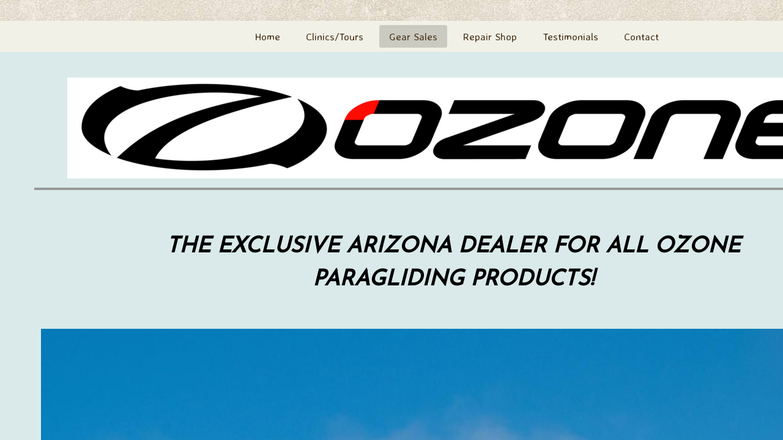

--- FILE ---
content_type: text/plain
request_url: https://www.google-analytics.com/j/collect?v=1&_v=j102&a=2031332011&t=pageview&_s=1&dl=http%3A%2F%2Fwww.flywithdustin.com%2Fgear-sales.html&ul=en-us%40posix&dt=Gear%20Sales&sr=1280x720&vp=1280x720&_u=IEBAAAABAAAAACAAI~&jid=1670110736&gjid=735491426&cid=868818948.1769177609&tid=UA-51960241-1&_gid=482924365.1769177609&_r=1&_slc=1&z=1323263706
body_size: -286
content:
2,cG-2ML6XQCCQ1